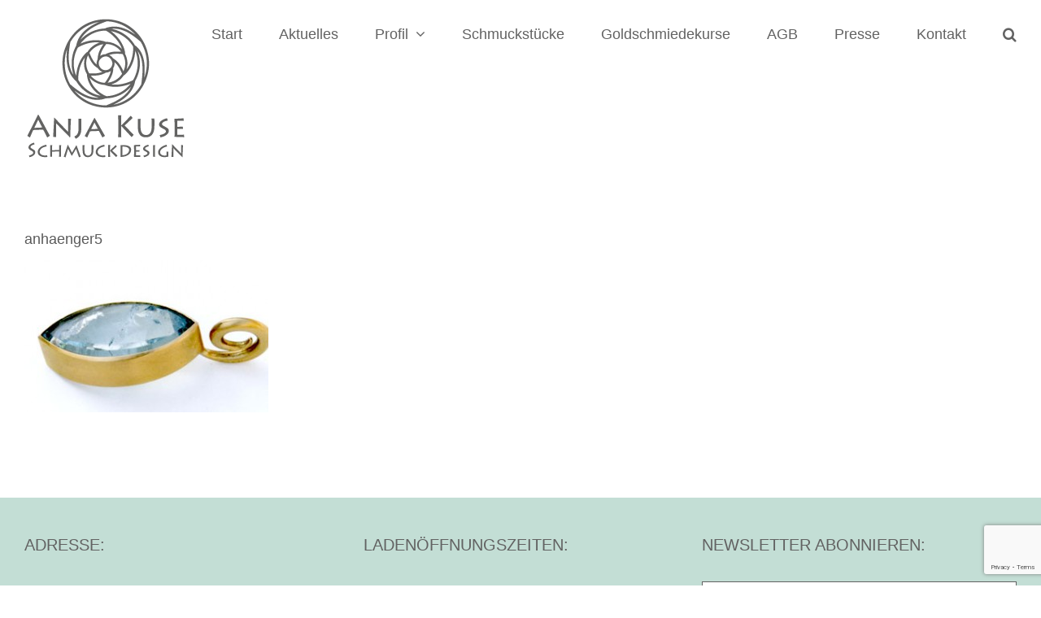

--- FILE ---
content_type: text/html; charset=utf-8
request_url: https://www.google.com/recaptcha/api2/anchor?ar=1&k=6LdHfaMUAAAAAHHFAjDH9QsXKCxLbz3lm2Set6Tv&co=aHR0cHM6Ly93d3cua3VzZS1zY2htdWNrZGVzaWduLmRlOjQ0Mw..&hl=en&v=PoyoqOPhxBO7pBk68S4YbpHZ&size=invisible&anchor-ms=20000&execute-ms=30000&cb=5lcmshu9tfdd
body_size: 48510
content:
<!DOCTYPE HTML><html dir="ltr" lang="en"><head><meta http-equiv="Content-Type" content="text/html; charset=UTF-8">
<meta http-equiv="X-UA-Compatible" content="IE=edge">
<title>reCAPTCHA</title>
<style type="text/css">
/* cyrillic-ext */
@font-face {
  font-family: 'Roboto';
  font-style: normal;
  font-weight: 400;
  font-stretch: 100%;
  src: url(//fonts.gstatic.com/s/roboto/v48/KFO7CnqEu92Fr1ME7kSn66aGLdTylUAMa3GUBHMdazTgWw.woff2) format('woff2');
  unicode-range: U+0460-052F, U+1C80-1C8A, U+20B4, U+2DE0-2DFF, U+A640-A69F, U+FE2E-FE2F;
}
/* cyrillic */
@font-face {
  font-family: 'Roboto';
  font-style: normal;
  font-weight: 400;
  font-stretch: 100%;
  src: url(//fonts.gstatic.com/s/roboto/v48/KFO7CnqEu92Fr1ME7kSn66aGLdTylUAMa3iUBHMdazTgWw.woff2) format('woff2');
  unicode-range: U+0301, U+0400-045F, U+0490-0491, U+04B0-04B1, U+2116;
}
/* greek-ext */
@font-face {
  font-family: 'Roboto';
  font-style: normal;
  font-weight: 400;
  font-stretch: 100%;
  src: url(//fonts.gstatic.com/s/roboto/v48/KFO7CnqEu92Fr1ME7kSn66aGLdTylUAMa3CUBHMdazTgWw.woff2) format('woff2');
  unicode-range: U+1F00-1FFF;
}
/* greek */
@font-face {
  font-family: 'Roboto';
  font-style: normal;
  font-weight: 400;
  font-stretch: 100%;
  src: url(//fonts.gstatic.com/s/roboto/v48/KFO7CnqEu92Fr1ME7kSn66aGLdTylUAMa3-UBHMdazTgWw.woff2) format('woff2');
  unicode-range: U+0370-0377, U+037A-037F, U+0384-038A, U+038C, U+038E-03A1, U+03A3-03FF;
}
/* math */
@font-face {
  font-family: 'Roboto';
  font-style: normal;
  font-weight: 400;
  font-stretch: 100%;
  src: url(//fonts.gstatic.com/s/roboto/v48/KFO7CnqEu92Fr1ME7kSn66aGLdTylUAMawCUBHMdazTgWw.woff2) format('woff2');
  unicode-range: U+0302-0303, U+0305, U+0307-0308, U+0310, U+0312, U+0315, U+031A, U+0326-0327, U+032C, U+032F-0330, U+0332-0333, U+0338, U+033A, U+0346, U+034D, U+0391-03A1, U+03A3-03A9, U+03B1-03C9, U+03D1, U+03D5-03D6, U+03F0-03F1, U+03F4-03F5, U+2016-2017, U+2034-2038, U+203C, U+2040, U+2043, U+2047, U+2050, U+2057, U+205F, U+2070-2071, U+2074-208E, U+2090-209C, U+20D0-20DC, U+20E1, U+20E5-20EF, U+2100-2112, U+2114-2115, U+2117-2121, U+2123-214F, U+2190, U+2192, U+2194-21AE, U+21B0-21E5, U+21F1-21F2, U+21F4-2211, U+2213-2214, U+2216-22FF, U+2308-230B, U+2310, U+2319, U+231C-2321, U+2336-237A, U+237C, U+2395, U+239B-23B7, U+23D0, U+23DC-23E1, U+2474-2475, U+25AF, U+25B3, U+25B7, U+25BD, U+25C1, U+25CA, U+25CC, U+25FB, U+266D-266F, U+27C0-27FF, U+2900-2AFF, U+2B0E-2B11, U+2B30-2B4C, U+2BFE, U+3030, U+FF5B, U+FF5D, U+1D400-1D7FF, U+1EE00-1EEFF;
}
/* symbols */
@font-face {
  font-family: 'Roboto';
  font-style: normal;
  font-weight: 400;
  font-stretch: 100%;
  src: url(//fonts.gstatic.com/s/roboto/v48/KFO7CnqEu92Fr1ME7kSn66aGLdTylUAMaxKUBHMdazTgWw.woff2) format('woff2');
  unicode-range: U+0001-000C, U+000E-001F, U+007F-009F, U+20DD-20E0, U+20E2-20E4, U+2150-218F, U+2190, U+2192, U+2194-2199, U+21AF, U+21E6-21F0, U+21F3, U+2218-2219, U+2299, U+22C4-22C6, U+2300-243F, U+2440-244A, U+2460-24FF, U+25A0-27BF, U+2800-28FF, U+2921-2922, U+2981, U+29BF, U+29EB, U+2B00-2BFF, U+4DC0-4DFF, U+FFF9-FFFB, U+10140-1018E, U+10190-1019C, U+101A0, U+101D0-101FD, U+102E0-102FB, U+10E60-10E7E, U+1D2C0-1D2D3, U+1D2E0-1D37F, U+1F000-1F0FF, U+1F100-1F1AD, U+1F1E6-1F1FF, U+1F30D-1F30F, U+1F315, U+1F31C, U+1F31E, U+1F320-1F32C, U+1F336, U+1F378, U+1F37D, U+1F382, U+1F393-1F39F, U+1F3A7-1F3A8, U+1F3AC-1F3AF, U+1F3C2, U+1F3C4-1F3C6, U+1F3CA-1F3CE, U+1F3D4-1F3E0, U+1F3ED, U+1F3F1-1F3F3, U+1F3F5-1F3F7, U+1F408, U+1F415, U+1F41F, U+1F426, U+1F43F, U+1F441-1F442, U+1F444, U+1F446-1F449, U+1F44C-1F44E, U+1F453, U+1F46A, U+1F47D, U+1F4A3, U+1F4B0, U+1F4B3, U+1F4B9, U+1F4BB, U+1F4BF, U+1F4C8-1F4CB, U+1F4D6, U+1F4DA, U+1F4DF, U+1F4E3-1F4E6, U+1F4EA-1F4ED, U+1F4F7, U+1F4F9-1F4FB, U+1F4FD-1F4FE, U+1F503, U+1F507-1F50B, U+1F50D, U+1F512-1F513, U+1F53E-1F54A, U+1F54F-1F5FA, U+1F610, U+1F650-1F67F, U+1F687, U+1F68D, U+1F691, U+1F694, U+1F698, U+1F6AD, U+1F6B2, U+1F6B9-1F6BA, U+1F6BC, U+1F6C6-1F6CF, U+1F6D3-1F6D7, U+1F6E0-1F6EA, U+1F6F0-1F6F3, U+1F6F7-1F6FC, U+1F700-1F7FF, U+1F800-1F80B, U+1F810-1F847, U+1F850-1F859, U+1F860-1F887, U+1F890-1F8AD, U+1F8B0-1F8BB, U+1F8C0-1F8C1, U+1F900-1F90B, U+1F93B, U+1F946, U+1F984, U+1F996, U+1F9E9, U+1FA00-1FA6F, U+1FA70-1FA7C, U+1FA80-1FA89, U+1FA8F-1FAC6, U+1FACE-1FADC, U+1FADF-1FAE9, U+1FAF0-1FAF8, U+1FB00-1FBFF;
}
/* vietnamese */
@font-face {
  font-family: 'Roboto';
  font-style: normal;
  font-weight: 400;
  font-stretch: 100%;
  src: url(//fonts.gstatic.com/s/roboto/v48/KFO7CnqEu92Fr1ME7kSn66aGLdTylUAMa3OUBHMdazTgWw.woff2) format('woff2');
  unicode-range: U+0102-0103, U+0110-0111, U+0128-0129, U+0168-0169, U+01A0-01A1, U+01AF-01B0, U+0300-0301, U+0303-0304, U+0308-0309, U+0323, U+0329, U+1EA0-1EF9, U+20AB;
}
/* latin-ext */
@font-face {
  font-family: 'Roboto';
  font-style: normal;
  font-weight: 400;
  font-stretch: 100%;
  src: url(//fonts.gstatic.com/s/roboto/v48/KFO7CnqEu92Fr1ME7kSn66aGLdTylUAMa3KUBHMdazTgWw.woff2) format('woff2');
  unicode-range: U+0100-02BA, U+02BD-02C5, U+02C7-02CC, U+02CE-02D7, U+02DD-02FF, U+0304, U+0308, U+0329, U+1D00-1DBF, U+1E00-1E9F, U+1EF2-1EFF, U+2020, U+20A0-20AB, U+20AD-20C0, U+2113, U+2C60-2C7F, U+A720-A7FF;
}
/* latin */
@font-face {
  font-family: 'Roboto';
  font-style: normal;
  font-weight: 400;
  font-stretch: 100%;
  src: url(//fonts.gstatic.com/s/roboto/v48/KFO7CnqEu92Fr1ME7kSn66aGLdTylUAMa3yUBHMdazQ.woff2) format('woff2');
  unicode-range: U+0000-00FF, U+0131, U+0152-0153, U+02BB-02BC, U+02C6, U+02DA, U+02DC, U+0304, U+0308, U+0329, U+2000-206F, U+20AC, U+2122, U+2191, U+2193, U+2212, U+2215, U+FEFF, U+FFFD;
}
/* cyrillic-ext */
@font-face {
  font-family: 'Roboto';
  font-style: normal;
  font-weight: 500;
  font-stretch: 100%;
  src: url(//fonts.gstatic.com/s/roboto/v48/KFO7CnqEu92Fr1ME7kSn66aGLdTylUAMa3GUBHMdazTgWw.woff2) format('woff2');
  unicode-range: U+0460-052F, U+1C80-1C8A, U+20B4, U+2DE0-2DFF, U+A640-A69F, U+FE2E-FE2F;
}
/* cyrillic */
@font-face {
  font-family: 'Roboto';
  font-style: normal;
  font-weight: 500;
  font-stretch: 100%;
  src: url(//fonts.gstatic.com/s/roboto/v48/KFO7CnqEu92Fr1ME7kSn66aGLdTylUAMa3iUBHMdazTgWw.woff2) format('woff2');
  unicode-range: U+0301, U+0400-045F, U+0490-0491, U+04B0-04B1, U+2116;
}
/* greek-ext */
@font-face {
  font-family: 'Roboto';
  font-style: normal;
  font-weight: 500;
  font-stretch: 100%;
  src: url(//fonts.gstatic.com/s/roboto/v48/KFO7CnqEu92Fr1ME7kSn66aGLdTylUAMa3CUBHMdazTgWw.woff2) format('woff2');
  unicode-range: U+1F00-1FFF;
}
/* greek */
@font-face {
  font-family: 'Roboto';
  font-style: normal;
  font-weight: 500;
  font-stretch: 100%;
  src: url(//fonts.gstatic.com/s/roboto/v48/KFO7CnqEu92Fr1ME7kSn66aGLdTylUAMa3-UBHMdazTgWw.woff2) format('woff2');
  unicode-range: U+0370-0377, U+037A-037F, U+0384-038A, U+038C, U+038E-03A1, U+03A3-03FF;
}
/* math */
@font-face {
  font-family: 'Roboto';
  font-style: normal;
  font-weight: 500;
  font-stretch: 100%;
  src: url(//fonts.gstatic.com/s/roboto/v48/KFO7CnqEu92Fr1ME7kSn66aGLdTylUAMawCUBHMdazTgWw.woff2) format('woff2');
  unicode-range: U+0302-0303, U+0305, U+0307-0308, U+0310, U+0312, U+0315, U+031A, U+0326-0327, U+032C, U+032F-0330, U+0332-0333, U+0338, U+033A, U+0346, U+034D, U+0391-03A1, U+03A3-03A9, U+03B1-03C9, U+03D1, U+03D5-03D6, U+03F0-03F1, U+03F4-03F5, U+2016-2017, U+2034-2038, U+203C, U+2040, U+2043, U+2047, U+2050, U+2057, U+205F, U+2070-2071, U+2074-208E, U+2090-209C, U+20D0-20DC, U+20E1, U+20E5-20EF, U+2100-2112, U+2114-2115, U+2117-2121, U+2123-214F, U+2190, U+2192, U+2194-21AE, U+21B0-21E5, U+21F1-21F2, U+21F4-2211, U+2213-2214, U+2216-22FF, U+2308-230B, U+2310, U+2319, U+231C-2321, U+2336-237A, U+237C, U+2395, U+239B-23B7, U+23D0, U+23DC-23E1, U+2474-2475, U+25AF, U+25B3, U+25B7, U+25BD, U+25C1, U+25CA, U+25CC, U+25FB, U+266D-266F, U+27C0-27FF, U+2900-2AFF, U+2B0E-2B11, U+2B30-2B4C, U+2BFE, U+3030, U+FF5B, U+FF5D, U+1D400-1D7FF, U+1EE00-1EEFF;
}
/* symbols */
@font-face {
  font-family: 'Roboto';
  font-style: normal;
  font-weight: 500;
  font-stretch: 100%;
  src: url(//fonts.gstatic.com/s/roboto/v48/KFO7CnqEu92Fr1ME7kSn66aGLdTylUAMaxKUBHMdazTgWw.woff2) format('woff2');
  unicode-range: U+0001-000C, U+000E-001F, U+007F-009F, U+20DD-20E0, U+20E2-20E4, U+2150-218F, U+2190, U+2192, U+2194-2199, U+21AF, U+21E6-21F0, U+21F3, U+2218-2219, U+2299, U+22C4-22C6, U+2300-243F, U+2440-244A, U+2460-24FF, U+25A0-27BF, U+2800-28FF, U+2921-2922, U+2981, U+29BF, U+29EB, U+2B00-2BFF, U+4DC0-4DFF, U+FFF9-FFFB, U+10140-1018E, U+10190-1019C, U+101A0, U+101D0-101FD, U+102E0-102FB, U+10E60-10E7E, U+1D2C0-1D2D3, U+1D2E0-1D37F, U+1F000-1F0FF, U+1F100-1F1AD, U+1F1E6-1F1FF, U+1F30D-1F30F, U+1F315, U+1F31C, U+1F31E, U+1F320-1F32C, U+1F336, U+1F378, U+1F37D, U+1F382, U+1F393-1F39F, U+1F3A7-1F3A8, U+1F3AC-1F3AF, U+1F3C2, U+1F3C4-1F3C6, U+1F3CA-1F3CE, U+1F3D4-1F3E0, U+1F3ED, U+1F3F1-1F3F3, U+1F3F5-1F3F7, U+1F408, U+1F415, U+1F41F, U+1F426, U+1F43F, U+1F441-1F442, U+1F444, U+1F446-1F449, U+1F44C-1F44E, U+1F453, U+1F46A, U+1F47D, U+1F4A3, U+1F4B0, U+1F4B3, U+1F4B9, U+1F4BB, U+1F4BF, U+1F4C8-1F4CB, U+1F4D6, U+1F4DA, U+1F4DF, U+1F4E3-1F4E6, U+1F4EA-1F4ED, U+1F4F7, U+1F4F9-1F4FB, U+1F4FD-1F4FE, U+1F503, U+1F507-1F50B, U+1F50D, U+1F512-1F513, U+1F53E-1F54A, U+1F54F-1F5FA, U+1F610, U+1F650-1F67F, U+1F687, U+1F68D, U+1F691, U+1F694, U+1F698, U+1F6AD, U+1F6B2, U+1F6B9-1F6BA, U+1F6BC, U+1F6C6-1F6CF, U+1F6D3-1F6D7, U+1F6E0-1F6EA, U+1F6F0-1F6F3, U+1F6F7-1F6FC, U+1F700-1F7FF, U+1F800-1F80B, U+1F810-1F847, U+1F850-1F859, U+1F860-1F887, U+1F890-1F8AD, U+1F8B0-1F8BB, U+1F8C0-1F8C1, U+1F900-1F90B, U+1F93B, U+1F946, U+1F984, U+1F996, U+1F9E9, U+1FA00-1FA6F, U+1FA70-1FA7C, U+1FA80-1FA89, U+1FA8F-1FAC6, U+1FACE-1FADC, U+1FADF-1FAE9, U+1FAF0-1FAF8, U+1FB00-1FBFF;
}
/* vietnamese */
@font-face {
  font-family: 'Roboto';
  font-style: normal;
  font-weight: 500;
  font-stretch: 100%;
  src: url(//fonts.gstatic.com/s/roboto/v48/KFO7CnqEu92Fr1ME7kSn66aGLdTylUAMa3OUBHMdazTgWw.woff2) format('woff2');
  unicode-range: U+0102-0103, U+0110-0111, U+0128-0129, U+0168-0169, U+01A0-01A1, U+01AF-01B0, U+0300-0301, U+0303-0304, U+0308-0309, U+0323, U+0329, U+1EA0-1EF9, U+20AB;
}
/* latin-ext */
@font-face {
  font-family: 'Roboto';
  font-style: normal;
  font-weight: 500;
  font-stretch: 100%;
  src: url(//fonts.gstatic.com/s/roboto/v48/KFO7CnqEu92Fr1ME7kSn66aGLdTylUAMa3KUBHMdazTgWw.woff2) format('woff2');
  unicode-range: U+0100-02BA, U+02BD-02C5, U+02C7-02CC, U+02CE-02D7, U+02DD-02FF, U+0304, U+0308, U+0329, U+1D00-1DBF, U+1E00-1E9F, U+1EF2-1EFF, U+2020, U+20A0-20AB, U+20AD-20C0, U+2113, U+2C60-2C7F, U+A720-A7FF;
}
/* latin */
@font-face {
  font-family: 'Roboto';
  font-style: normal;
  font-weight: 500;
  font-stretch: 100%;
  src: url(//fonts.gstatic.com/s/roboto/v48/KFO7CnqEu92Fr1ME7kSn66aGLdTylUAMa3yUBHMdazQ.woff2) format('woff2');
  unicode-range: U+0000-00FF, U+0131, U+0152-0153, U+02BB-02BC, U+02C6, U+02DA, U+02DC, U+0304, U+0308, U+0329, U+2000-206F, U+20AC, U+2122, U+2191, U+2193, U+2212, U+2215, U+FEFF, U+FFFD;
}
/* cyrillic-ext */
@font-face {
  font-family: 'Roboto';
  font-style: normal;
  font-weight: 900;
  font-stretch: 100%;
  src: url(//fonts.gstatic.com/s/roboto/v48/KFO7CnqEu92Fr1ME7kSn66aGLdTylUAMa3GUBHMdazTgWw.woff2) format('woff2');
  unicode-range: U+0460-052F, U+1C80-1C8A, U+20B4, U+2DE0-2DFF, U+A640-A69F, U+FE2E-FE2F;
}
/* cyrillic */
@font-face {
  font-family: 'Roboto';
  font-style: normal;
  font-weight: 900;
  font-stretch: 100%;
  src: url(//fonts.gstatic.com/s/roboto/v48/KFO7CnqEu92Fr1ME7kSn66aGLdTylUAMa3iUBHMdazTgWw.woff2) format('woff2');
  unicode-range: U+0301, U+0400-045F, U+0490-0491, U+04B0-04B1, U+2116;
}
/* greek-ext */
@font-face {
  font-family: 'Roboto';
  font-style: normal;
  font-weight: 900;
  font-stretch: 100%;
  src: url(//fonts.gstatic.com/s/roboto/v48/KFO7CnqEu92Fr1ME7kSn66aGLdTylUAMa3CUBHMdazTgWw.woff2) format('woff2');
  unicode-range: U+1F00-1FFF;
}
/* greek */
@font-face {
  font-family: 'Roboto';
  font-style: normal;
  font-weight: 900;
  font-stretch: 100%;
  src: url(//fonts.gstatic.com/s/roboto/v48/KFO7CnqEu92Fr1ME7kSn66aGLdTylUAMa3-UBHMdazTgWw.woff2) format('woff2');
  unicode-range: U+0370-0377, U+037A-037F, U+0384-038A, U+038C, U+038E-03A1, U+03A3-03FF;
}
/* math */
@font-face {
  font-family: 'Roboto';
  font-style: normal;
  font-weight: 900;
  font-stretch: 100%;
  src: url(//fonts.gstatic.com/s/roboto/v48/KFO7CnqEu92Fr1ME7kSn66aGLdTylUAMawCUBHMdazTgWw.woff2) format('woff2');
  unicode-range: U+0302-0303, U+0305, U+0307-0308, U+0310, U+0312, U+0315, U+031A, U+0326-0327, U+032C, U+032F-0330, U+0332-0333, U+0338, U+033A, U+0346, U+034D, U+0391-03A1, U+03A3-03A9, U+03B1-03C9, U+03D1, U+03D5-03D6, U+03F0-03F1, U+03F4-03F5, U+2016-2017, U+2034-2038, U+203C, U+2040, U+2043, U+2047, U+2050, U+2057, U+205F, U+2070-2071, U+2074-208E, U+2090-209C, U+20D0-20DC, U+20E1, U+20E5-20EF, U+2100-2112, U+2114-2115, U+2117-2121, U+2123-214F, U+2190, U+2192, U+2194-21AE, U+21B0-21E5, U+21F1-21F2, U+21F4-2211, U+2213-2214, U+2216-22FF, U+2308-230B, U+2310, U+2319, U+231C-2321, U+2336-237A, U+237C, U+2395, U+239B-23B7, U+23D0, U+23DC-23E1, U+2474-2475, U+25AF, U+25B3, U+25B7, U+25BD, U+25C1, U+25CA, U+25CC, U+25FB, U+266D-266F, U+27C0-27FF, U+2900-2AFF, U+2B0E-2B11, U+2B30-2B4C, U+2BFE, U+3030, U+FF5B, U+FF5D, U+1D400-1D7FF, U+1EE00-1EEFF;
}
/* symbols */
@font-face {
  font-family: 'Roboto';
  font-style: normal;
  font-weight: 900;
  font-stretch: 100%;
  src: url(//fonts.gstatic.com/s/roboto/v48/KFO7CnqEu92Fr1ME7kSn66aGLdTylUAMaxKUBHMdazTgWw.woff2) format('woff2');
  unicode-range: U+0001-000C, U+000E-001F, U+007F-009F, U+20DD-20E0, U+20E2-20E4, U+2150-218F, U+2190, U+2192, U+2194-2199, U+21AF, U+21E6-21F0, U+21F3, U+2218-2219, U+2299, U+22C4-22C6, U+2300-243F, U+2440-244A, U+2460-24FF, U+25A0-27BF, U+2800-28FF, U+2921-2922, U+2981, U+29BF, U+29EB, U+2B00-2BFF, U+4DC0-4DFF, U+FFF9-FFFB, U+10140-1018E, U+10190-1019C, U+101A0, U+101D0-101FD, U+102E0-102FB, U+10E60-10E7E, U+1D2C0-1D2D3, U+1D2E0-1D37F, U+1F000-1F0FF, U+1F100-1F1AD, U+1F1E6-1F1FF, U+1F30D-1F30F, U+1F315, U+1F31C, U+1F31E, U+1F320-1F32C, U+1F336, U+1F378, U+1F37D, U+1F382, U+1F393-1F39F, U+1F3A7-1F3A8, U+1F3AC-1F3AF, U+1F3C2, U+1F3C4-1F3C6, U+1F3CA-1F3CE, U+1F3D4-1F3E0, U+1F3ED, U+1F3F1-1F3F3, U+1F3F5-1F3F7, U+1F408, U+1F415, U+1F41F, U+1F426, U+1F43F, U+1F441-1F442, U+1F444, U+1F446-1F449, U+1F44C-1F44E, U+1F453, U+1F46A, U+1F47D, U+1F4A3, U+1F4B0, U+1F4B3, U+1F4B9, U+1F4BB, U+1F4BF, U+1F4C8-1F4CB, U+1F4D6, U+1F4DA, U+1F4DF, U+1F4E3-1F4E6, U+1F4EA-1F4ED, U+1F4F7, U+1F4F9-1F4FB, U+1F4FD-1F4FE, U+1F503, U+1F507-1F50B, U+1F50D, U+1F512-1F513, U+1F53E-1F54A, U+1F54F-1F5FA, U+1F610, U+1F650-1F67F, U+1F687, U+1F68D, U+1F691, U+1F694, U+1F698, U+1F6AD, U+1F6B2, U+1F6B9-1F6BA, U+1F6BC, U+1F6C6-1F6CF, U+1F6D3-1F6D7, U+1F6E0-1F6EA, U+1F6F0-1F6F3, U+1F6F7-1F6FC, U+1F700-1F7FF, U+1F800-1F80B, U+1F810-1F847, U+1F850-1F859, U+1F860-1F887, U+1F890-1F8AD, U+1F8B0-1F8BB, U+1F8C0-1F8C1, U+1F900-1F90B, U+1F93B, U+1F946, U+1F984, U+1F996, U+1F9E9, U+1FA00-1FA6F, U+1FA70-1FA7C, U+1FA80-1FA89, U+1FA8F-1FAC6, U+1FACE-1FADC, U+1FADF-1FAE9, U+1FAF0-1FAF8, U+1FB00-1FBFF;
}
/* vietnamese */
@font-face {
  font-family: 'Roboto';
  font-style: normal;
  font-weight: 900;
  font-stretch: 100%;
  src: url(//fonts.gstatic.com/s/roboto/v48/KFO7CnqEu92Fr1ME7kSn66aGLdTylUAMa3OUBHMdazTgWw.woff2) format('woff2');
  unicode-range: U+0102-0103, U+0110-0111, U+0128-0129, U+0168-0169, U+01A0-01A1, U+01AF-01B0, U+0300-0301, U+0303-0304, U+0308-0309, U+0323, U+0329, U+1EA0-1EF9, U+20AB;
}
/* latin-ext */
@font-face {
  font-family: 'Roboto';
  font-style: normal;
  font-weight: 900;
  font-stretch: 100%;
  src: url(//fonts.gstatic.com/s/roboto/v48/KFO7CnqEu92Fr1ME7kSn66aGLdTylUAMa3KUBHMdazTgWw.woff2) format('woff2');
  unicode-range: U+0100-02BA, U+02BD-02C5, U+02C7-02CC, U+02CE-02D7, U+02DD-02FF, U+0304, U+0308, U+0329, U+1D00-1DBF, U+1E00-1E9F, U+1EF2-1EFF, U+2020, U+20A0-20AB, U+20AD-20C0, U+2113, U+2C60-2C7F, U+A720-A7FF;
}
/* latin */
@font-face {
  font-family: 'Roboto';
  font-style: normal;
  font-weight: 900;
  font-stretch: 100%;
  src: url(//fonts.gstatic.com/s/roboto/v48/KFO7CnqEu92Fr1ME7kSn66aGLdTylUAMa3yUBHMdazQ.woff2) format('woff2');
  unicode-range: U+0000-00FF, U+0131, U+0152-0153, U+02BB-02BC, U+02C6, U+02DA, U+02DC, U+0304, U+0308, U+0329, U+2000-206F, U+20AC, U+2122, U+2191, U+2193, U+2212, U+2215, U+FEFF, U+FFFD;
}

</style>
<link rel="stylesheet" type="text/css" href="https://www.gstatic.com/recaptcha/releases/PoyoqOPhxBO7pBk68S4YbpHZ/styles__ltr.css">
<script nonce="CBVy-4R9k1gv7Q9nqg_nbQ" type="text/javascript">window['__recaptcha_api'] = 'https://www.google.com/recaptcha/api2/';</script>
<script type="text/javascript" src="https://www.gstatic.com/recaptcha/releases/PoyoqOPhxBO7pBk68S4YbpHZ/recaptcha__en.js" nonce="CBVy-4R9k1gv7Q9nqg_nbQ">
      
    </script></head>
<body><div id="rc-anchor-alert" class="rc-anchor-alert"></div>
<input type="hidden" id="recaptcha-token" value="[base64]">
<script type="text/javascript" nonce="CBVy-4R9k1gv7Q9nqg_nbQ">
      recaptcha.anchor.Main.init("[\x22ainput\x22,[\x22bgdata\x22,\x22\x22,\[base64]/[base64]/[base64]/[base64]/[base64]/UltsKytdPUU6KEU8MjA0OD9SW2wrK109RT4+NnwxOTI6KChFJjY0NTEyKT09NTUyOTYmJk0rMTxjLmxlbmd0aCYmKGMuY2hhckNvZGVBdChNKzEpJjY0NTEyKT09NTYzMjA/[base64]/[base64]/[base64]/[base64]/[base64]/[base64]/[base64]\x22,\[base64]\x22,\x22M3RqD8KUw4XDv8KWwpwfw77DocO4QMO8w7tUwqgGfx7DscK1w5gwezNjwqVmKRbCkhrCugnCpS1Kw7QqQMKxwq3DhT5Wwq9OHWDDoQfCo8K/E359w6ADesKVwp06YsK1w5AcIWnCoUTDgCRjwrnDvcKMw7csw5ZzNwvDisO3w4HDvS0mwpTCni7Dn8OwLnFcw4N7J8Oew7F9LMOMd8KlUsKhwqnCt8KswqMQMMKqw487BxbCvzwDHnXDoQl3dcKfEMOQEjE7w7NZwpXDoMO/f8Opw5zDrcOwRsOhQsOyRsK1wozDvHDDrCs5Wh8ewpXCl8K/[base64]/d8O7w7HCrcOWwponMRjCuMKcw57Dg8KpV8KqPxBuFEc+wqQNw7kxw6tawojChBHCmcKRw60iwrR6HcOdFinCrjlywo7CnMOywqvCpTDCk3sObsK5Q8KoOsOtWMK1H0HCjyMdNwsgZWjDrRVGwoLCq8OqXcK3w4UOesOIDMKNE8KTblZyTzJ7KSHDkFYTwrB7w7XDnlV/S8Kzw5nDgcOlBcK4w7dlG0E2J8O/wp/CkQTDpD7CgMOSeUNowqQNwpZLd8Kseg/CosOOw77CpgHCp0pAw6PDjknDujTCgRVDwpvDr8Oowpksw6kFasKiKGrChsKqAMOhwrfDuQkQwr3DoMKBATs2RMOhBWYNQMO/dXXDl8Ktw5vDrGtEHwoOw7XCqsOZw4RTwqPDnlrCkyh/w7zCghlQwrgvZiUlZm/Ck8K/w7LClcKuw7I9HDHCpx5qwolhLMKxc8K1wqjCqhQFfirCi27Dl00Jw6kCw4nDqCtJSHtRPcKaw4pMw6t4wrIYw5/DlyDCrS/ChsKKwq/DjSg/ZsKxwoHDjxkTbMO7w47DpsKXw6vDolbCkVNUaMOlFcKnAMKbw4fDn8K9Dxl4wrDCnMO/[base64]/[base64]/CsinCpMOcOhstw7rCicOCwoXCtj4Nw4YcwrLDrg7CjBpSwqfCisO7JMOfJMK1w5hiI8KmwpA/wqPCisK0MSwGTcOCGMKKwpzDpFQAw7kLwqzCv0PDinpqV8KZw6Ykwrc1KnDDlsOLfGPDuFp8aMKZIn3Dh1LCvmTDlhh6DMK0HsKdw53DgMKWw6jDjMKXbsKrw4HCiR7DukfDkjFQw6F+wpVAw4lGL8KlwpLDo8OTBcOrwrzDnx/Dn8KNUcOGwpDDvsOSw5/Ch8OFw79UwpJ2w6J4Xw/CsQ/[base64]/EmrCh8OYw6EAJQpLwoXCoVQrd8Kuw69Nc8KIZhTCpC3CmDvDuVNSVDvDi8O3w6NKZsOyTyvCm8KYTlZQw43CpcK2wqvDuzzCmGRMwpwzZcK3Z8OuTRlNwqTCgwLCm8OQAn3CtXRVwo/CocO9wqwofcK/LVbCjcKEXG/CqWJtUsOnOsK7wq/DnMKRQsK/N8OHJ3tvwqLCuMK/wrHDkcKoCwjDrsOcw5JaGsK5w5PDgMKXw7BXPBrCisK5LAATRiPDpMOtw6jCjsKKeEAEZsOrMMOvwqUtwqgzXFPDj8ODwrUswpDCvVrDmEjDm8K0YcKcSzY5LcO+wo5XwqPDtgjDucOTZ8OlYR/[base64]/wqNow6w4VMOmwod3anPCrzZ/w6kBa8OmVU3CuxvCiGvCjhxmXsKxcsKjUMOtKMO4RMOEw6sjP2h6FSHCpMOsSDjDucKEw4HDlTvCu8OIw5l/fDvDpE7CkXFyw5QiR8KJQsKrwoxGCEcuTMOWw6VbI8K3bCDDgSTDhBALD3UYR8K5wrtQecKuw6sSwp82w6DCtEpfwrh9YB7Dt8OXeMO7OCDDkkx7IHDDnVXCqsOaUsOZLzAqYVXDt8K9wq/DjhvCnXwbwr7Cuy3CtMK+w7LDk8O6RsOfw4rDisK8UUgaO8K3wozDh0svw7PDiAfCsMKMcU/Ctg5RXEkOw6nCjXnCn8K/wpLDtGFiwq0iw7Ndw7QgVGPDpBLDncK8w6TDqcKzbsOgXkBIay7DmMK9QBfDhQo1w5jCpXAXwos/J2xOZgdqwrvCjMKEKSccwrfCtSBhw4gdw4PCvsOzXnHDisKSw4XDkGbCiDUGw6zCnsOHIsK7wrvCq8ORw7hCwpR2E8OnUcOdNcObw57DgsOww6fDuhXChzDDqsKoRcKQw6/[base64]/w6/[base64]/[base64]/CgcOMNFMjwr/DjAfCg8OqEsKDdgIsKh/DusOhw6LDkm7CtQLDucOdwqo0ecOswprCmCXCjg80w4NpSMKYw7TCt8Ouw7fCiMO5Ji7DlcOMSjrChkptEMO5wrIbakYFJhIgwpt5w5IgdCFnwrHDvsOcSXDCsXsvR8OXbFvDrsK1WsKBwocrA3TDtsKGYlHCu8KlJnxie8O1JMKpMsKNw7/Cu8Okw753WMOqD8OZw4gaFV7DlMKDLn3CtDhowoUxw7NmOlHCqXhWwoohQRvCkQTCjcOQwqsYw79MBsK7AsKuUcOuN8Ouw4zDqcOBw4XClEoiw7EzBl1CUSkQJcK/[base64]/NcKCSMO/[base64]/DhS4Yw4FJw6bCqBBlKMOQwoHChcO9wr3Di8KXwpV1EMKfwosdwqvDozxWCUAADsOcw4rDmcOUwp3CtMO3GUk6RlFFKMKdwrhKw6t3wqHDvsOQw4PCqE9rw4dKwpbDk8Onw7LCjsKcFxQbwo8IOwc/wq3Dkzt+w5l0wp7DmsKxwrlHICgxSsO9w6FXwrM6ZTVdVMOKw5AsPGcYW0vCmEbDiltYw5jCqhvDrcOVCzthRMKxwrbDkz/CkCwfJD3DosOHwpUzwp1aPMK7w5jDjcKYwqLDo8KbwqnCp8KhE8Ozwr7CsxjCicKvwpMIVsKoCE9Wwp7CmsKjworCpl/DmUlWwqbDslkcwqVmwr/CmcOIDSPCpsOWw5JswpHDmVMrXUnCmkzDtsKuw5fClMK4FcKXwqBvA8OJw7fCgcOtGCjDr0nCv0JawpPCmSrClMKjGBkZIAXCqcOlRMO4XhjCmWrCjMOtwoVPwofCsw/DtEpcw6/DrEnCrzLDpsOvDcKUwoLDtkIOKkHDnGcTKcOVbsKOd1osD0XDj1UBREXCjB8KwqV+woHCg8OocsO/wrjCpMOZwpjCknBpIcKGX3PCpSoiw53DgcKWTHMJQMKhwr4Zw7YuVx/[base64]/Dg8OXTsK0wpgywrjCpcKYf8OfYsKuwphtdFDCpR99PMOqdcOYA8O6wocPNl7CrMOhTMKRw5LDt8OdwqQcJQ5Gw6bClMKYfMKxwoo3RwbDvhnDnsKBXMO1W34zw7zDq8KGw6M/[base64]/JsOPR2zChXfDogrCsB1KcsOmwrVbw6fCnMOqw7jCjE/CsF9oFARIOHZ6D8KsG0F4w4LDuMKJI3geQMOYKT8XwqfDpMKfwotFw5bCvXrCrRHDhsKRR27CkQseE29KGlg3woInw5LCsWXCpMOrwqvCvWAOwqDCqGAlw6rCngkwIw7ClDvDp8Kvw5E8w5/ClsOJw6PDrsKZw48pWm41BMKQJ1wZw5XClsOMO8OXesOJGsKvw7bCvio+OMONcsOrw7Vbw4fDkxXDnw3DoMK5w6TChGxGMMKDCF1rIx3CkMOYwroLw47CucKtJk/[base64]/Dg0B8IMOHwpHCssO8BMK+IcO9w4kwe8Ksw7h/W8O/wqHDpRDCkcKdKwfDo8OqXsOlbMO8wpTDosKUMQTDu8K4woXCi8O9WsKEwofDm8Oyw5Zxw4sdDjAaw5x1U1stRwDDgWLDisOHFcKfWsOyw48TCMONDMKPw5gmwqjCisKkw53DthfDpcOIdMK3My1yOgfDlcOmQ8O5wqfDhMKWwoRYw6DDpDYQAE/ChwJDQlYgHUsDw55nDMOlwrtDIiTCtjPDu8OCw4JTwp1gHsKtNAvDgw01NMKeQAVUw77CqsOJT8K6Z3hWw5c2C1fCp8O8bA/DnWQRwrTCtsKBwrcGw6fDp8KxasOVVgLDj3XCmsOrw5/Ck2xBwrLCksOBwprCkDUnwrZ0w48qWMKlJMKgwp7Dp3ZLw5Y4worDqih1woXDksKNBg/Dr8OKKcOpLjAvDFDCuwBiwofDn8OsYsOXwrvDlcOBCRoOw6xNwqU2TcO6O8KLRDUGI8OFe1ELw7QKIsOqw77Ck3pSdMOWZsOHBMKxw544wowcwqXDh8Obw5jCizctZHHCrMKrw6F1w6B1J3rDiT/[base64]/J1vDjkxoEFgSGsK4A8KYUMOgw5TCiyDCg8KDwoDDv2oTUwp5w6XDrcK0DMOoeMKRw7EVwqfCv8KDXMK7wp96w5TDiQQZQS99w4jCtlk7McKqw5FTwqLCmcOeZT1AfMKhOTDCqh7DvMO0EcKxBwDCq8Ozwo/[base64]/[base64]/BsK5cMKcwplew7jDrl/CisKjc8K6f8OPw70lasOMw7BCw5zDq8OAbikEUsKuw5pdVsKBUEjCvcO6w6Z9O8KEwpvCoB7DtTRjwp4CwpFVTcKHfMKmMyvDsX5uKsKRwpfDtsOCw7TDosKrwoTDh2/CqzvCmcO8wpTDgsKZw73CpnXDk8KXOMOcc1jDm8KpwrTDrsOcwqzCmsOcwoVUT8Kew69RdSQQwqkXwo4LKMKkwqvDtRzDmsKRw5jDjMOxTHcVwpVZwrrDq8KmwpIzDMKeQ17DtcObwq/Cq8OHwqzCmiLDhB3Cg8Olw5HDpsOhwoYewo1mFcOfwr8lwo9XFMO7wro4ZsK4w71CQsKiwqNMw7ZKw7TDjwLDtBHDoFvDqMK8bsOGw4xYwqrCr8OLCcOAWiUIDcOqfztfSMOOB8K4c8OrY8O8wprDtkjDh8KUw7jCqjDDqgsNb3nCpnsOw5FIwrcmwo/CoQXDrw/[base64]/Dv8KCw6U6F2hjw4UKe8OyfMKVJWsFLTvChXfCm8KmBcOjM8KISX3CkcOqX8O2RHvCvzjCtcKvL8OywprDoDILSEUqwpzDlsK8w47Dg8Ogw6PCtcKwSh5yw7zDhH7DjsOuwrMcUH3Co8KXVSJjwpXDgcKXw4A+w6/[base64]/EsKiUcKwwrnDvA3Cr0PDk1dFXh4KGVfCvMK6AsOSKGJEFkrClx1zBX4Uw6MPbE7DpyoJE1zCqy0pwphwwoAiJMOGeMKKwrzDo8OqT8Kaw60nDx4eZ8ONwqbDsMOzw7tAw4g8wo/[base64]/CocKuw4/DuMKSw5LDqnpXa8KDw47Cl8KeNU9Zw5/DqWdUw7rDmEUQw6DDnMOCEnnDgG7DlcKMIkl5w6nCjsO0w7QPwpzCncOYwo4ow7bCjcKFdw5CTQ4NCsKhw5/CtEB2w6RSFVjDqMKsQcOhQMKkfVhvw4TDshlyw6/[base64]/[base64]/CrcO2MnnDq8O3w4HDmcOKASTDpzg6wrUMNMKAw6PCghFdw58LYMOOSWAqfn9KwrDDuntwL8OJSMOAFWIVDnxXOcKbw4vCuMKwLMKAfCxDOVPCmj8uXjvCgMKnwq/CghvDsHfDsMKJwrzCuw7DlBTCo8ONG8K8FsKrwq7CksOOZcK9X8OYw6fCvSzCpEfCnkIlw4TCisOeJAtfw7PDoyJ1w60aw4Rpw7d+ICsqwpEhw6tSeXljTE/DgkrDhcOhdyBJwq4nWRPCuGhlQsKPSMK1w63Cvi/[base64]/Ci8KILcKkwpN5wrhpJAdCw41GLcKCw6YrF1E2woECwrHDoEbCscK1ST8Uw4LDtGk3ecKzwpLDvMOUw6fCn3LDncK3ehp9wqnDu2x1EsOOwqRxw5HCncOxw6J7w5Bwwp7Cr2hSbDDCnMO3AQh5w7zCqsKvfxFwwq/DrjbCjhwLMDvCmUkRFDzCmG3CvBlRMW3Ck8O7w4vCnxPCvUoGB8Oew7MiDMOGwqMrw4bCg8OwbidlwozClVHCuTjDgkfCkSUOEsO2HMOvw6gGwoLChk1Fw7XCksOTw5DCvDTCiDRiBgTChsOUw7A9PWBiUMKPw6LDm2PDqBNxdUPDkMKNw53ChsO/GcOKw4/Cvw8vw4JoKWQgK2fCk8OwScKFwr0Hw7rCvlTDuljDjRteQcKwGlJ5WQNMTcKHdsOZwovCkXjCgsKqw5AcwoPDogbDg8OeB8OOBsOIcnNELUMEw7lrf3LCsMKoVWgxw4LDnHJcGcOxVGfDsz/DjEEWIsOcHy3DrcOJwprCuUofwovDsVB8IMKQHF4hRnnCoMKtwp1BfCvDocKswrHCmMKjw5wgwqPDnsOyw7PDuUbDqsKdw5DDhz/CjsKow6nDi8OfA3fDvMKYGcKAwqRqWsK8LMOrDsKCHR8Qwr8TD8OzHEzCkWvDjVvCoMOmQjnDmEPDr8Ouw5fDgAHCocOQwrcMGWwjwqZbw640wqnCq8K0esK4EMKfDQ/CmcKiSMO+Yw5NwpfDkMKDwqPDhsK3w6TDmMKnw6FNwoHCt8Ola8O1OsOcw71gwoo9wqUIDkfDuMOrLcOIw64OwrNCw4dgGxVbwo1Cw6FbVMO2AFVewq7DvsO/w6/[base64]/[base64]/DpcK9Ri9hwrc6QsK/b8OAwobDvlrCjsOWw7PCmAkcccOhOjTCrgUyw5tBeVd5wqvCvlhtwqDCv8Oaw6wUWsKmwrnDqsOlA8OPw4bCisO8wpTCk2nCvHxoG3rDqMKeVmBqwrPCvsKfwo9xwrvDjMKRwpvCoXBiajUOwokywrfCgz0awpVjw680wqvDrcOeW8ObdMO/wpPDr8Kewr3Co34/w5PCj8OKUjQDM8OaGhHDkwzCpnjCq8K3VsKKw7nDjcOKU1DDuMKsw7ciEsKKw4PDj1HCv8KqNFXDrGnCkiTDvkTDucO7w5sBw4XCmTLCv3kVwqcAw5hlDsKGY8Oww7tywqMswqrCkVXDuGk+w43DggrDhH/[base64]/DksKOP8OSwpo/wp5TKC8gw5/[base64]/Cuw8mwp3DvxfDiMOswpF2wr7DocKDw4B+wrpTwqNVw7kpMcKZBMOAIRLDlMKQCHItVMKiw44uw43Di0DCsRhVw6LCr8OxwppoAMKnClrDssOpPMObeyDCjV7DssOIYTBKWRrDtcOeGH/CgMKCw7nDvgzCokbDhcKNwogzMTNXIMO9XWpbw7EGw7RMVMKyw7UfT17CgMKDwozDicKfJMOQw5gSAxrDlAHDhsO+FMOzw6HDlcKWwr3CvMK/[base64]/DtcOWBThacMOawq/DrVXCiwbDqsK+w6jCpMO5wpNSw7JLAXLDsVXCoSTCogPDlwHCoMKFOMK/dMK0w5zDqUQpTX3Cv8OHwr5ww4B+fjzDrD0/[base64]/DvQAJGDALHcO4K8OIw7A/w5hBN8OOwoHDrUMwJVrDl8KiwpYfDMOBGFjDmsOmwpbCmcKqwpdbw5xHTSRPNm/Dj1/CsHjCk1LCtsOzP8O2bcO/VWrDncKQDD7DolEwSVnDvMOJNsOcwoBQFVN4FcOXccKSw7cHXMK4wqLDnEB8Al7Ciy9IwqQ4w6vCjkrDjgtOw6BrworCh1bCqMKgSsKdwr/CiTdVwozDu0xGQcKec0wSw7BTwp4mw5hHw7VLa8OpOsO/CsOXJ8OOI8OHw43DlEDCvm3CscKNwoHDgcKoLmLDhjIxwozDk8OqwrHDksKDLzt1w55pwrTDoWkaI8Oaw5zDjE4EwrFJw6o0acOVwqXDtFU3Tk1xFsKGLcODw7Q7H8OjX3bDlMOWAcOfDsKXwpoCVMOgZ8Ksw4UXFR/[base64]/DicKrw65WT8KbKmLDl8Orw7s6w4vDjhDDt8OxWMODJMOLXsKMWRp9w5NLHcOnBkfDr8OqcxTCsXvDphAzSsOfw7hTwqxSwp4Jw5xjwpMww5teL0kDwoBIwrJyREDCq8OeIcKVM8KoHsKPCsO9RWjDtAgsw5dpczPDgsOQCktXd8KwB2/Co8OuasKRwr3DrMK6Gy/Dk8K6HhPCusKiw63Cm8Ovwqgyc8KNwqguYDzChzfCp1jCpMOMHcKPL8OBI0VawqvDphZJwonCtgJ4dMOkw6AUKnYwwobDuMOoJcKaMjcgLGnDrMKcw5Rjw57DrkPCoXrCvCvDl2xqwqLDhMO5w5kzPsKow4/CmsKbw7sQUcKowrPCjcKRYsOuXcOBw5NHNiVnw4bDkx3Cj8OfTsORw50Gwp1fGMOITcOBwrEfw7MpRz/DixNvw5LCpgETw7MJPSfCnsKcw4HCoH/DsjpsUMOieArCn8Oqwp7ChsO5woXCs30eLsK0wpsLYwrCjsOswrkJNx0ww4fClMKGTsODw55CVwfCucOhwpo6w6gQf8KBw5PDqcO/wr/DssOHb1HDvHR8TFTDo2VWUHA/I8OTw6cLT8Kyb8KrVMOPw4sqYsK3woI+HMK0cMOQf3kuw6/Cn8KvKsOZbSMDYsOPfsOTwqjCpDcYajtpw4N0wpXClsKew6MRFsOiOMO2w649w4bCjMKPwp9uLsO/[base64]/CuSvDi8Oqwp05wro5PFt5X8Kfw5ALDQVHwprCrTAhwo3DssOXdTBKwpkmw7XDksOYHcKmw4XDiWAbw6vDpsOkKlXCtsKswqzCk2sAYXx1w59VIMOPS2XCnhvDtMKuAsKvL8OHwqzDqSHCvcKhasKiw5fDvcOAJsOYwp1wwqnDl1BcL8KcwqNqFhDCkV/Dk8KqwqzDqcOZw4xJwrvDgkZON8KZw6dLwos+w7xYwqjDuMKREsKLwpzDosKGV2JrFwXDvBAXCcKXwrBVdnc+TkfDrgbDgcKQw7I0IMK1w7pCdMOCwoXDvcKJdMKCwo5Gwr1swo7CiUfCpQHDscOOeMKlT8KYw5XCpGVFMm8twq3Dn8OWQMOZw7EKHcKiJivCmMKnw6/[base64]/WcKRbMOQRcK9wr7CmsOXRGVyw5kzw7IjwqHCjnLCtsKBDcO9w4nDvgghwpdNwq1swo1cwpLDuVjDsinCmk9xwr/Cq8OXwozCiknCjMKkwqbDhWvCnkHCthnDoMKYeBPDqEHDrMOywprDhsKJEsKnbcKZIsOlDsOKwpfCj8O5wqHCtHp+NzYlETNuVMOYI8Ovwq7CsMOswoRBw7DDqkpoZsKbWzNhHcOpaFlww4g7woshEsKMJ8OQJMOdKcO2I8KKwowsI3rCrsOMw49xPMKYwrdXwo7CmG/CmsKIw7zCvcKpwo3DncOjw4FLwrENU8KtwoBFTE7DgsOrO8OVwrsqwqLDtwbCsMO0wpXDmiLCicOVTDENwprDmjcjdwd/[base64]/CssKTwrosf8KawpXCpDvDpcK4w4vDhsOYesOWwr7CtsK7QcO2wpfDh8KgecOIwowxIMO1w4zDksOhQcObVsO9QhvCsVkfw5Frw57CusKhBsKXw6nDmQsewrLDuMKpw49SaC/CncOTcsK4wqPCi3nCqzoGwrg0wr4uwohidQvDlCA5wovCrsKVdcOGGXPCv8KhwqUvwq/DvitfwpN+FyDCgl7CuxBjwochwpJ/w7tZYGTDicKCw7d4YBp5dHY9PWxFasOaTQENw5wOw6rCrMOwwrJONUF4w70zDD1rwr7DhcO1JWHDklFcScOhFHRQIsOdw7rCmMK6wociCsKFRG08A8KfWcOPwpwZfcKEVGTCssK5w6fDl8OoIMKqQRTDo8K4wqbCrjvDvcOdw7Jaw51Kwq/DvsKTwoM9MS4CaMKGw5UCw6PCsFAqwr4/XsOhw5IHwqEPL8OLUsODw73Dv8Kfd8Kxwq8Lw4/DgsKtOiQCMMKscwnCn8O0wrc/[base64]/w7lTw7NyNQ7CicOpwqzDjsOtwoJBbl3DmU8wC8OVbMOPw7k1w63CsMOdPcO/w4nDi3bCojXCmHXDp1PDpsKgV2LCnCQ0HFzCqcK0woXDvcKKw7zCu8KZwprCg0RpfH9/[base64]/DuMO9w6zCr8OJaMKsT8Orw4Y0P8OCAMKQw5BySHnDrGLDusO9w5XDnUsdOsO1w6sWVUouQj4fw6rCtE/Du1QvNULDhF3Cj8Klw6PDsMOgw6fCnG5DwoTDjH3Dj8Oow53DoXhnwq9OLcOww6bCl10kwrPDgcKow71pwrPDjnTDtFPDjSvCtMO7woXDggbCmsKPc8O+WyTDs8OKG8OqMz5oMsKbZMOKw4nDpcKsdcKGwojClcKrR8OFwrl7w4LDssKBw61jDGPCj8Olw6l/[base64]/[base64]/fHzDlDZxUsO7IcKew4YOPkXCrcOwSgZvXCMpQyBDEcOqPj/DgDDDuh8owpbDjVRTw7Rdwq/CoHbDlyVTT3rDhMOSFmPDgXMbwp7ChmPCp8KAVsKHBVlhwrTDonDCsG11wr/Ch8O7M8OVTsOrwq/Do8O/WmlGEGDCqcOyPxvDqsKCC8KmRcKXawHDvF1dwq7CjjrDmXTDgyBYwonDhcKBwrbDpEVUZsO2wqg5ISAewpxvw44BLcOOw7sDwqMJBnFSwoxlfcKBw5TDtsOEw7UwBsOYw63DqMOawrp+IjPCisKNc8K3VG7DjxEOworDjx/[base64]/[base64]/w7wmw6vDjnjDicKqw4HDkcOARsKDfMObw4DCgMKJFcK+LsKGwrnDhyLDhEPCslZzD3TDgsODwpjCjS/CqMOuw5FUw4HCqxEGw4rDgRgcT8K6ZnTDpErDiTvDiznCjsKUw7wgTcO0aMOJDMOvH8OpwpnCgMKzw79Yw5pZw4x+XE3DhGjDlMKrTcOYw5sowqHDpnbDr8O5GXMVOsORE8KQNG/[base64]/wpHDg2JOw4EBfcK5IMOYwp/DrVnClQnCtMK5CcOJSh3DpMOpwpHChBQEwpxvwrYHCsKyw4Y4fizDpE46bWB/CsKPw6bCm3hCDwcZwqvDtsKsU8OywpDDhnHDvG7CkcOnw5ArRjNTw40nD8KuK8KCw4vDqVlrXsKcwptVQcO5wrLDvDPDhnLCmXQZcsOsw6Muwop/wppfdlXCnsKwV0EDPsKza3oGwo4MLHTCo8Kwwp8ZdsOBwrQ3wpzCg8KYw44sw5vCjxDCjcO5wp98w5XCkMK0wr1HwpcNdcK8H8KxNRBUwpHDv8OOwr7Dg2HDkhIJwrLDjiMYLcOFDGpvw4kNwrUKDjrDiEJ2w4xwwpjCpMKSwqDCmVt0F8Khw6vChMKkMsO/[base64]/DpMOQw5vDrMOtwohCacKvwo97TDBhwrAqw6lywrbChEM2wpbDiCcXAMKkwqDDs8KZMlTDjsKhc8KZLMOzawwYbDDCp8KuZMObwoJaw6TCiyMAwo8bw6jCt8KmY3JOaxEFwovDswTCmULCvkrCnMORE8Kiw7XDtS3DnsKFGBzDjhwuw4k4ZcK9wrLDn8O0KMOZwq/ChsKAAGPDnHTCqw7CsHnDvy8Ww7I6QsOWF8Ksw60aX8KkwqLDuMKNw7cSFm/DmMOFPmIZKsOxS8O+T2HCqUHChsKTw5IUNVzCvCdiw4w4M8OvJgVnw6bCp8KWB8O0wqLDiA8EEMKgTypGdcKKATXDkMK5NFHDtsK4w7ZYQsKBwrPDi8OnDFExTwHDgn8/bcK1VBTCq8KKwpjCiMO/BcKsw4BCccKLfMKwe04aKxDDswJBw4wgwr7CjcOfKcOxXcOSeVJ6fD7CmSAYwo7ChTHDrAFhakI5w7pNRMKzw6N2cSTCo8OzS8K/ZcODH8KRanJARCHDpkzCt8OkXcO5e8Oew7DDoE3Cg8K/aBI6Nk7Cj8OydSsmGGpDCcOWw7/[base64]/DqMOOw6NZWQbDisOGwonDujhfXMOEwrhMwrB2w70AwrHCsHoSWyjDnlfDtMOVT8Ojwo9XwovDucO8wqvDkcOLPlBpRSzDilk6wpvDpi85ecOCG8Kyw7PDgsOxwr/ChsK6wrkqJ8Oswr3Cs8KUR8KYw4ZCXMKgw7/[base64]/wrbCjBXCq2Asw5DDhhosw5lSZy7CjcKXwp3Dp0nCl2PCucKRwoccw5waw7ESwoYOwofDuzE1DsONb8Ouw7rDoABxw79kwq4rNMOswoLCkDDCvMKsGsOgXcKpwr/DiHHDgDNMw5bCvMO1w4Ynwo19w6jCisO9VRjDnmlgGkTCmB7CrCzCuwpmICzCtsK9ASt7worDm2bDpcOKJsKMEnRuXMOAXsK0w4bCv3bCksKjFsO/wqHChsKiw5ICCkXCr8K1w51qw4bDm8O7GsKEf8KywqnDk8OuwrEmecOWTcKwf8Omwqwxw7F8fEZbRznCrcKtTWPDuMOvwpZJwrTDncK2Y33DoxNRw6nCrAwWKEwdBsO/YsKXZUBYw4XDhiBMw6nCiBIFP8KPdlDCk8O6wqMOwrx/wo4Bw7zCnsKCwoPDpXfClU8yw7VWEcOeSTbCoMO7G8K9UDvDkgdBw6vCiTjDmsOOw5rCmgBkMhXDosKxw6JhL8KRwrNKw5rCrzzDh01Sw7Uxw6IswoLDiQRew7IvG8KKewFMcgvDvsO/eCnDu8O4wrJPwoZzw7/CicO2w75xUcO5w68eVz/Dn8Kuw4YcwoMFU8OmwpdDD8O+wpnCjk3DrXPCt8OvwodeZVEGw6VkdcOrals5wrIATMKIwojCpTxTMsKBGcKrecKlDcOFPjHDsEnDhcKwfMKoDFg1w5V8J3/[base64]/[base64]/DjMKzwpPCtw3DlcKlwpDCqUkWVy8Ew4rDqMOnAGkDw7RWPD58WBnDlQp4wo3Cr8OUFUMkGn4Pw7/[base64]/DsVV3w75Rw5gawpcew6Aaw4M6wpErw5zDqDrCthhLw6zDoUNIPgU+WFwbwrBiK0lQCEvDhsOdwrzDh2LDiz/DvjTCsyRrFWQrY8OrwpjDq2J/[base64]/ASwxwpfCiFjCocKHKnDCqsKOwr5pwpfCrV/DgB88wpEwJcKRwrYPwpc/CE3CmsKzw78Dw6LDqivColxpBHXCrMO8Ej0twp0/w7V0czHDgjjDjMKsw4p+w5/[base64]/CkG7CoxHDgQoZwrRmw4XDt8Kqwr/CmMKXw67Dl0PCicKLE27CiMKtKMKhwph8NcKuQ8Oaw7ABw5cPPh/DtyrDi3AmasKWMmfCgSLDmncCKFJxw6ALw4t5wpo3w5/CuGjDvsK/w48hW8K1GmzCiTMJwo3CisO4TmFzQcKtAcOKYGzDq8KREiJ+w7cDOMKATMOwOkg+NcOMw6PDt3RPwpg2wqLCvFnCvh7CpTgUR0/[base64]/CoAvCpsKILsOjWsKzZsOMEcKWdMOawrEJw498JEDDnh40N2XDvyDDgxcVwoM/Uh1TSGYPDwjDrcKLdsOsWcKGwpjDvTHCvBvDs8OEw5nDnHxWw4XCnsOrw5ILL8KAc8O4wqrCvy7CniPDmzMQZ8KqcU7DpBF0RsKxw7cew6x1ZsKvUDk/w4vCujBrel4Ww57DhsKpPhDClMOPwqrDvsOuw6oHJHZiwpzCosKTw4UaCsOQw6jDqcOKdMK8w5jCssOhwqbChEg+E8OiwphHw6FmPcKmwp/CvMKILnDCtcOiehjCrcKgKCHCg8K1wovCrXHDugDDscOSwoJEw7nCq8O1LzrDtBLCsnDDoMO6wqTDtT3DsXZMw44iJcOifcOkw7zDtjPDuzbDmxTDrEtJDFM8wo07wo7DhgwOX8KwH8OGw4tSTW8MwqsQR3nDnh/[base64]/[base64]/YMOsIFRHGA9oIzF8woQYUsOxw6kOwqfCmMOQwqNkRCFQCMKFw4Znwr3DpsOpRcOMWMO7w5fCksKOIlUnwq/Ct8KXBsK/T8Knwr/CvsOpw55JZ2UnNMOQdRVYE3EBw4PCnMKMWEpBSFBVA8KGwo1ow4N4w548woQHw6zDpwQsVsODw7RYcsOHwrnDvlAdwpTDgVfCi8KsYhnDr8OudGs7w5RQwol6w5FoV8OrXsO3OETClsOJF8KMfSEcf8ORwqlqw6dXLsK/OmoBwrPCqUAUW8KLfV3DuFzDgMK4wqrCiFdwP8OGB8KeezrDrcKcaAbCmsOFV0/CnMKdX3/DgsKpDT7CgQ7DshXCv0jDu03DjmcHwrbCkMK9TcOvw74Hw5dQwrLDssOSDFEOcjZzwofCl8KLw5Iqw5XCokDCnEIgXRnDmcKWfCXCpMKxDkrCqMKCSVXCggfDjsKXVn7CnwbCt8OgwqlYL8OdGmc6w5t3wqnDmMOvw71oBBoHw77DrsKGOMOywo7DscOYwrt+wq4/bxtbBCfDnMOgV1zDgMO7wqLCnXjDpT3Cn8KqBcKjw7xDw6/CgylyIyAtw6rDqSfDtsKzw7zCsWoXw6pFw75HX8OVwojDtcOHLMK9wop2w758w5A/fkl9LDzCnlbCgk/DqcO8BcKKKCpaw4hia8KwV1UGw7nDhcKxG2fCqcKFRGtnTcOBd8OAcBLDql0dwpt3OmzClDcWDTfChcOpFsKGw7HCg2lzw6gSw7pLwprDtD0fwpzDjcOmw7Agw5rDo8KDwq4SWMOewp3Djj8ER8K7M8O5CgARw7lXTj/[base64]/Dj8KQXcOiIcOfw6wWwpg0AMKVLywAwofCtjE8w7HCrC4/[base64]/[base64]/DgcKBw4HDksKDWmPCosOnKHLDqsKHG3XDoidTworCs0MbwrTDshd8JBHDpcODa24cMy9lw4/[base64]/Dqn8ywp7CgcKNw5nDh8KmwoBeHh/CscKCw6toEcOiwrzDliPDm8K7woLDnxIrbMORwo87UcKDwo/Cs3xaF1fDnks+w6TDvMK2w5IGaSHClBVhwqfCvXUBIUPDuzlYTcO3wq9cDsOeMhdzw5bCrcKRw7PDm8O+w7bDo3XDssOIwozCkFDDv8O7w6nDhMKZw6NAChPCmsKJw6PDqcO2JDcUAHXClcOtw7IcbcOMRsOjw7tbd8Kww5s4wpbCo8O/w47DgcKGwo7DnX3DjTjDs1/DgcOLUMKZcsOPVcO9wovCg8KXFWbColtTw6Aiwpo2wqnCm8KdwqQqwqbCo1toLXo8w6Bsw6rDtVjDpWtxw6LCtTRxJVrDrXVcwrPCkjDDhsObWmBgBcO4w67CrMKew7sGM8Oaw6/ClC3DohPDrFwew5JiNG9/w482wp0Jw6dwDMKOU2LDvsKAZh7DhkzCtwHDncOgSz4Dw4TCm8OOThfDkcKbW8Kiwr0LUcO4w6M0X0Z9QioNwo7CpcK2YsKKw6nCl8OSYsOGw7BoNMOGAmrCg3nCoU3Co8ONwonCpBQpwpdtC8KbLcKODsKAWsOlWSjDjcO5w5g/CxTDp1ppw5HDnndYw7NcO2Jkwq1ww6hKw5vDg8KEWMKXCzgZw5BmHcK0wqDDhcOneyLDqXsuw5Vgw7HDncOZQ3TDi8O8LQXCtcKKw6HCjMOvw6PDrsKYcMOGdUDCisKZH8KYwrM5RizDssOiwo4EJ8Kbw5rDkCIIGcO5csKuw6LCjsK/EHzDsMKWPMO5w5/[base64]/Dq8ONDsOhw6HDosOxwpYVw5cgwrAPw5xWw4bDnVtxwqrCmcOIb2NJw5U/[base64]/[base64]\\u003d\x22],null,[\x22conf\x22,null,\x226LdHfaMUAAAAAHHFAjDH9QsXKCxLbz3lm2Set6Tv\x22,0,null,null,null,1,[21,125,63,73,95,87,41,43,42,83,102,105,109,121],[1017145,855],0,null,null,null,null,0,null,0,null,700,1,null,0,\[base64]/76lBhnEnQkZnOKMAhnM8xEZ\x22,0,0,null,null,1,null,0,0,null,null,null,0],\x22https://www.kuse-schmuckdesign.de:443\x22,null,[3,1,1],null,null,null,1,3600,[\x22https://www.google.com/intl/en/policies/privacy/\x22,\x22https://www.google.com/intl/en/policies/terms/\x22],\x22/xjC7MGZOieVn6pXfrklo+otKFNxcWJsfS+vjIdncwc\\u003d\x22,1,0,null,1,1769080072033,0,0,[138],null,[127],\x22RC-4mKKepfh3_YV4A\x22,null,null,null,null,null,\x220dAFcWeA6as_IAisc26ewKQlUJXwjozuYtCCPZXaq8avbCD57d6a5RDuvi4fvbq79LgCaJGp4oqrYnFFmCcOk0eQARxHayicu7vQ\x22,1769162871875]");
    </script></body></html>